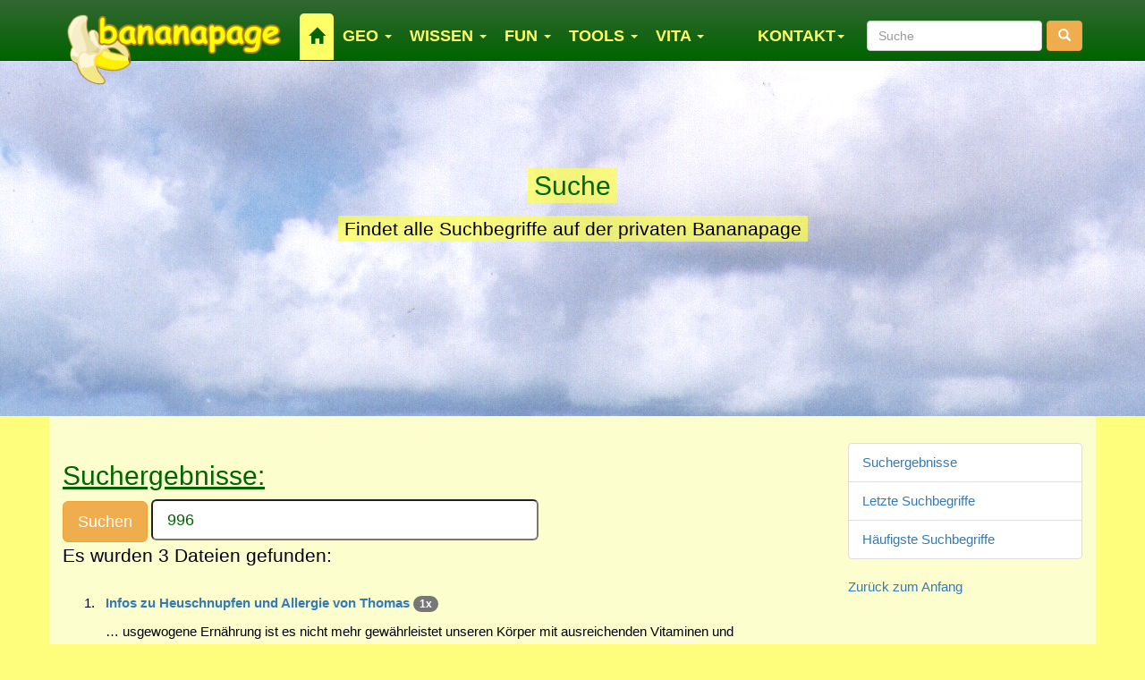

--- FILE ---
content_type: text/html; charset=UTF-8
request_url: https://www.bananapage.de/suche.htm?suche=suchen&q=996
body_size: 3223
content:
<!DOCTYPE html>
<html lang="de">
 <head>    
    <title>Lokale Suche der privaten Bananapage</title>
    <meta charset="utf-8">
    <meta name="viewport" content="width=device-width, initial-scale=1.0">
    <meta name="description" content="Durchsucht die komplette Bananapge nach dem eingegebenen Suchbegriff. Bei der Bananapage handelt es sich um eine private Homepage von Thomas.">
    <link href="css/bootstrap.min.css" rel="stylesheet">
    <!-- Icons: https://fontawesome.io/icons/ -->
    <link rel="stylesheet" href="css/font-awesome.min.css">
    <!-- Hintergrundwechselbild -->
       
    <link href="css/banana.css" rel="stylesheet">
 <!-- Le HTML5 shim, for IE6-8 support of HTML5 elements --><!--[if lt IE 9]>
    <script src="assets/js/html5shiv.js"></script>
    <![endif]--><!-- Le fav and touch icons -->
        <link rel="apple-touch-icon" sizes="256x256" href="img/apple-touch-icon.png">
        <link rel="apple-touch-icon" sizes="144x144" href="img/apple-touch-icon-144x144.png">
        <link rel="apple-touch-icon" sizes="114x114" href="img/apple-touch-icon-114x114.png">
        <link rel="apple-touch-icon" sizes="72x72" href="img/apple-touch-icon-72x72.png">
        <link rel="apple-touch-icon" href="img/apple-touch-icon.png">
        <link rel="shortcut icon" href="img/favicon.ico">
  </head>
  
  <body>
    <!-- Navbar -->
            <nav class="navbar navbar-inverse navbar-fixed-top">
            <div class="container">
                <div class="navbar-header">
                    <button aria-controls="bs-navbar" aria-expanded="false" class="navbar-toggle collapsed" data-target="#bs-navbar" data-toggle="collapse" type="button">
                        <span class="sr-only">Toggle navigation</span>
                        <span class="icon-bar"></span>
                        <span class="icon-bar"></span>
                        <span class="icon-bar"></span>
                    </button>
                    <div class="logo">
                        <a class="navbar-brand" href="https://www.bananapage.de"><img loading="lazy" src="img/bananapage_logo.png" alt="Private Homepage www.bananapage.de"></a>
                    </div>
                </div>
                <div class="collapse navbar-collapse" id="bs-navbar">
                    <ul class="nav navbar-nav">
                        <li class="active">
                            <a title="Home" href="index.htm"><span class="glyphicon glyphicon-home"></span></a>
                        </li>
                        <li class="dropdown">
                           <a href="#" class="dropdown-toggle" data-toggle="dropdown" role="button" aria-haspopup="true" aria-expanded="false">GEO <span class="caret"></span></a>
                           <ul class="dropdown-menu">
                              <li><a href="/soonwald/">Infos zum Soonwald</a></li>
                              <li><a href="afrika.htm">Infos zu Afrika</a></li>
                              <li><a href="hiking-and-biking.htm">Hiking- und Biking-Touren</a></li>
                              <li role="separator" class="divider"></li>
                              <li><a href="https://www.bananapage.de/afrika/tour93-94/" target="_blank">Ostafrika-Reisebericht 1993/94</a></li>
                              <li><a href="https://www.bananapage.de/afrika/tour97-98/" target="_blank">Westafrika-Reisebericht 1997/98</a></li>
                           </ul>
                        </li>
                        <li class="dropdown">
                           <a href="#" class="dropdown-toggle" data-toggle="dropdown" role="button" aria-haspopup="true" aria-expanded="false">WISSEN <span class="caret"></span></a>
                           <ul class="dropdown-menu">
                              <li><a href="rosenoel-gewinnung.htm">Rosenöl Gewinnung</a></li>
                              <li><a href="heuschnupfen.htm">Heuschnupfen- und Allergie-Info</a></li>
                              <li><a href="lc1.htm">Flüssigkristalle Polymere (LC)</a></li>
                           </ul>
                        </li>
                        <li class="dropdown">
                           <a href="#" class="dropdown-toggle" data-toggle="dropdown" role="button" aria-haspopup="true" aria-expanded="false">FUN <span class="caret"></span></a>
                           <ul class="dropdown-menu">
                              <li><a href="uhr-zeiten.htm">Uhr Zeiten</a></li>
                              <li><a href="banana.htm">Alles rund um die Banane</a></li>
                              <li><a href="rezepte.htm">Vegetarische Bananenrezepte</a></li>                              
                              <li><a href="mtb-mountainbike.htm">Mountainbikes (MTB)</a></li>
                           </ul>
                        </li>
                        <li class="dropdown">
                           <a href="#" class="dropdown-toggle" data-toggle="dropdown" role="button" aria-haspopup="true" aria-expanded="false">TOOLS <span class="caret"></span></a>
                           <ul class="dropdown-menu">
                              <li><a href="hintergrundfarbe.htm">Hintergrund-Farbwechsel</a></li>
                              <li><a href="/tools/bm-check/bm-manager.htm">Bookmark-Manager</a></li>
                              <li><a href="/tools/labyrinth/">Labyrinth Game</a></li>
                           </ul>
                        </li>
                        <li class="dropdown">
                           <a href="#" class="dropdown-toggle" data-toggle="dropdown" role="button" aria-haspopup="true" aria-expanded="false">VITA <span class="caret"></span></a>
                           <ul class="dropdown-menu">
                              <li><a href="privat.htm">Private Seite von Thomas</a></li>
                              <li><a href="uweprivat.htm">Private Seite von Uwe</a></li>
                           </ul>
                        </li>
                    </ul>
                    
        
                    <form method="get" class="navbar-form navbar-right" action="suche.htm#suchergebnisse">
                        <div class="form-group">
                            <input type="text" name="q" value="" class="form-control" placeholder="Suche" required="required">
                        </div>
                        <button type="submit" class="btn btn-warning">
                            <span class="glyphicon glyphicon-search"></span>
                        </button>
                    </form>
                    
                    <ul class="nav navbar-nav navbar-right">
                      <li class="dropdown">
                        <a href="#" class="dropdown-toggle" data-toggle="dropdown" role="button" aria-haspopup="true" aria-expanded="false">KONTAKT<span class="caret"></span></a>
                        <ul class="dropdown-menu">
                          <li><a href="impressum.htm">Impressum</a></li>
                          <li><a href="impressum.htm#disclaimer">Disclaimer</a></li>                              
                          <li><a href="datenschutz.htm">Datenschutzerklärung</a></li>
                          <li><a href="impressum.htm#kontakt">Kontakt</a></li>
                        </ul>
                      </li>
                    </ul>
                    
                </div>
                <!-- /.navbar-collapse -->
            </div>
            <!-- /.container -->
        </nav>
    

    <!-- Conntent -->
    <div class="section text-center" id="header">
      <img loading="lazy" class="header" alt="Hintergundbild" src="img/background/bg3.jpg">
      <div class="container">
        <div class="row">
          <div class="col-md-12">
            <h1>
              <span class="hinterlegt">Suche</span>
            </h1>
            <p class="lead">
              <span class="hinterlegt">Findet alle Suchbegriffe auf der privaten Bananapage</span>
            </p>
            <p></p>
          </div>
        </div>
      </div>
    </div>
    <div class="section" id="content">
      <div class="container">
        <div class="row">
          <div class="col-md-9">
            <h2 id="suchergebnisse">Suchergebnisse:</h2>
<form method="get" action="/suche.htm#suchergebnisse">
 <button type="submit" class="btn btn-warning btn-lg">Suchen</button>
 <input class="input-lg" type="search" name="q" placeholder="Suchbegriff eingeben" value="996" size="35" maxlength="50" required="required">
</form>
<p class="lead">Es wurden 3 Dateien gefunden:</p><ol class="suchergebnis"><li><p><strong><a href="./heuschnupfen.htm">Infos zu Heuschnupfen und Allergie von Thomas</a> <span class="badge badge-success">1x</span></strong></p><p>&hellip; usgewogene Ernährung ist es nicht mehr gewährleistet unseren Körper mit ausreichenden Vitaminen und Mineralstoffen zu versorgen. Hier nur ein Beispiel von vielen: Bei Spinat hat zwischen 1985 und 1<mark>996</mark> der Gehalt an Magnesium um 68%, Vitamin B6 um 59% und Vitamin C um 58 % abgenommen. Die Ursache liegt z. B in Treibhauskulturen, erhöhten Ozongehalt, neue Züchtungen, höhere Erträge, Bestrahlung  &hellip;<br><span class="text-info">Stand: 21.07.25 02:00 - 69,0 KB</span> - - <a href="./heuschnupfen.htm">www.bananapage.de/heuschnupfen.htm</a></p></li><li><p><strong><a href="img/uwe/online/1996_08_Uwe_auf_Muengstner-Bruecke_bei_Wuppertal_small.jpg">1996_08_Uwe_auf_Muengstner-Bruecke_bei_Wuppertal_small.jpg</a> <span class="badge badge-success">0x</span></strong></p><p>&hellip; JPG-Datei &hellip;<br><span class="text-info">Stand: 21.07.25 02:05 - 18,5 KB</span> - - <a href="img/uwe/online/1996_08_Uwe_auf_Muengstner-Bruecke_bei_Wuppertal_small.jpg">www.bananapage.de/img/uwe/online/1996_08_Uwe_auf_Muengstner-Bruecke_bei_Wuppertal_small.jpg</a></p></li><li><p><strong><a href="img/uwe/online/1996_08_Uwe_auf_Muengstner-Bruecke_bei_Wuppertal.jpg">1996_08_Uwe_auf_Muengstner-Bruecke_bei_Wuppertal.jpg</a> <span class="badge badge-success">0x</span></strong></p><p>&hellip; JPG-Datei &hellip;<br><span class="text-info">Stand: 21.07.25 02:05 - 18,5 KB</span> - - <a href="img/uwe/online/1996_08_Uwe_auf_Muengstner-Bruecke_bei_Wuppertal.jpg">www.bananapage.de/img/uwe/online/1996_08_Uwe_auf_Muengstner-Bruecke_bei_Wuppertal.jpg</a></p></li></ol><p class="alert alert-info">Durchsuchte Verzeichnisse: 18 - Dateien: 501 (in 0.03 Sekunden)</p>
</body>
</html> 
            
					<hr class="soften">
					<h2 id="letze-suche">Letzte Suchbegriffe</h2>
					<ul class="tag-cloud">
<li><a href="suche.htm?suche=suchen&q=996#suchergebnisse">996</a></li><li><a href="suche.htm?suche=suchen&q=vegetation#suchergebnisse">vegetation</a></li><li><a href="suche.htm?suche=suchen&q=\xC3\xB6l#suchergebnisse">\xC3\xB6l</a></li><li><a href="suche.htm?suche=suchen&q=öl#suchergebnisse">öl</a></li><li><a href="suche.htm?suche=suchen&q=132#suchergebnisse">132</a></li><li><a href="suche.htm?suche=suchen&q=416#suchergebnisse">416</a></li>				</ul>			
					<hr class="soften">
					<h2 id="max_suche">Häufigste Suchbegriffe</h2>
					<ul class="tag-cloud">
<li><a href="suche.htm?suche=suchen&q=rosenöl#suchergebnisse">rosenöl (2892x)</a></li><li><a href="suche.htm?suche=suchen&q=flüssigkristalline polymere#suchergebnisse">flüssigkristalline polymere (2682x)</a></li><li><a href="suche.htm?suche=suchen&q=uwe#suchergebnisse">uwe (2639x)</a></li><li><a href="suche.htm?suche=suchen&q=afrika#suchergebnisse">afrika (2592x)</a></li><li><a href="suche.htm?suche=suchen&q=Flüssigkristall#suchergebnisse">Flüssigkristall (2568x)</a></li><li><a href="suche.htm?suche=suchen&q=öl#suchergebnisse">öl (2495x)</a></li><li><a href="suche.htm?suche=suchen&q=bananen#suchergebnisse">bananen (2387x)</a></li><li><a href="suche.htm?suche=suchen&q=Orangen#suchergebnisse">Orangen (2370x)</a></li><li><a href="suche.htm?suche=suchen&q=flüssigkristall#suchergebnisse">flüssigkristall (2284x)</a></li><li><a href="suche.htm?suche=suchen&q=940#suchergebnisse">940 (2178x)</a></li>				</ul>			
            
          </div>
          <div class="col-md-3 hidden-print hidden-sm hidden-xs">
            <ul class="list-group">
              <li class="list-group-item">
                <a href="#suchergebnisse">Suchergebnisse</a>
              </li>
              <li class="list-group-item">
                <a href="#letze-suche">Letzte Suchbegriffe</a>
              </li>
              <li class="list-group-item">
                <a href="#max_suche">Häufigste Suchbegriffe</a>
              </li>
            </ul>
            <p>
              <a href="#header">
              Zurück zum Anfang
            </a>
            </p>
          </div>
        </div>
      </div>
    </div>
        
  <!-- Comments -->
  <div class="comments">
    <div class="container">
      <div class="row">
        <div class="col-md-12">
      
        </div>
      </div>
    </div>
  </div>
  
  <!-- Photoswipe Layer -->
    
  <!-- Footer -->
    <footer class="footer">
      <div class="container">
        <div class="row">
          <div class="col-md-6">
            <h4 class="text-primary">Letztes Update dieser Seite: 21.07.2025</h4>
            <p>© 1999-2026 der privaten Homepage www.bananapage.de von Thomas</p>
          </div>
          <div class="col-md-6">
            <h4 class="text-primary">Kontakt</h4>
            <p>
              <a rel="nofollow" href="impressum.htm#kontakt">Kontakt</a> |
              <a rel="nofollow" href="impressum.htm#disclaimer">Disclaimer</a> |
              <a rel="nofollow" href="datenschutz.htm">Datenschutzerklärung</a> |
              <a rel="nofollow" href="impressum.htm">Impressum</a>
            </p>
          </div>
        </div>
        <div class="row">
          <div class="col-md-12">
            <hr class="soften">
            <p class="text-center text-primary">Die Rechte aller Bildern und Texten liegen bei den Autoren | Design von <a target="_blank" rel="nofollow" href="https://www.blueflexx.com">Webdesign Blueflexx</a>, basierend auf <a target="_blank" rel="nofollow" href="https://getbootstrap.com/">Bootstrap</a>
          </div>
        </div>
      </div>
  </footer>
    

  <!-- Javascript / Bootstrap -->
    <script type="text/javascript" src="js/jquery.js"></script>
  <script type="text/javascript" src="js/bootstrap.min.js"></script>
 
  
  <!-- Javascript / Photoswipe Galleryp -->
   
  
  <!-- Javascript für Hintergrundbild -->
      
  </div>
 </body>
</html>

--- FILE ---
content_type: text/css
request_url: https://www.bananapage.de/css/banana.css
body_size: 6360
content:
/* Zusätzliche Stylesheets für die Homepage
-------------------------------------------------- */
/*
  Bootstrap's documentation styles
  Special styles for presenting Bootstrap's documentation and examples
*/



/* Body and structure
-------------------------------------------------- */

body {
  position: relative;
  padding-top: 65px;
  color: rgb(0, 100, 0);
  background-color: #FFFD7C;
  font-size: 1.5em;
  hyphens: auto;
  line-height: 1.5;
}

p, li {
  color: rgb(0, 0, 0);
}

#header div.container div div h1 {
  margin-top: 120px;
 /* font-size: 40px; */
 font-size: 200%;
}
h2 {
  text-decoration: underline;
}

#content {
  background-color: #FFFD7C;
}

#content div.container {
  background-color: #FCFFCD;
  padding-top: 30px;
  padding-bottom: 50px;
}

.hinterlegt {
  background-color: rgba(254, 255, 73, 0.7);
  padding: 3px 7px;
  line-height: 1.5;
}

/* PhotoSwipe */
.pswp__caption__center {
 font-size: 100%;
} 

/* Code in headings */
/*h3 code {
  font-size: 14px;
  font-weight: normal;
}
*/


/* Tweak [navbar brand link to be super sleek
-------------------------------------------------- */

body > .navbar {
 /* font-size: 18px; */
 font-size: 120%;
}

/* Change the docs' brand = Firmenname Logo */
body > .navbar .brand {
  padding-right: 0;
  padding-left: 0;
  margin-left: 20px;
  float: right;
  font-weight: bold;
  color: #000;
  text-shadow: 0 1px 0 rgba(255,255,255,.1), 0 0 30px rgba(255,255,255,.125);
  -webkit-transition: all .2s linear;
     -moz-transition: all .2s linear;
          transition: all .2s linear;
}
body > .navbar .brand:hover {
  text-decoration: none;
  text-shadow: 0 1px 0 rgba(255,255,255,.1), 0 0 30px rgba(255,255,255,.4);
}

/* Änderungen von Thomas */

.logo .navbar-brand {
  margin-top: -20px;
}
/*
.content {
    padding: 30px 0px;
}
*/
/* Hintergrund */
#header {
  height: 400px;
}
/*
#header div.container {
  display: table-cell;
  vertical-align: middle;
  padding-bottom: 50px;
  text-align: center;
  position: relative;
  z-index: 10;
}
*/
#header img.header {
  min-width: 100%;
  min-height: 500px;
  left: 0px;
  z-index: -1;
  position: fixed;
}
/*
.background {
  color: #ffffff;
  display: table;
  height: 500px;
  width: 100%;
  background: url('img/background/bg1.jpg') no-repeat center center fixed;
  -webkit-background-size: cover;
  -moz-background-size: cover;
  -o-background-size: cover;
  background-size: cover;
}
*/
/*
.background {
    image-rendering: optimizeQuality;
    -ms-interpolation-mode: bicubic;
    z-index:-2;
    /* counteracts global img modification by twitter bootstrap library */ /*
    max-width: none !important;
}

.overlay{
    background: url("../img/background/02.png") repeat scroll 0% 0% transparent;
    opacity: 0.5;
    z-index: -1;
}
*/
/* Bilder */

img.banner {
 width: 100%;
 height: auto; 
}

img.partner-banner {
  margin: 3px;
}

div.bild {
  font-size: 90%;
  line-height: 1.9;
  background-color: rgb(204, 204, 0);
  border: 2px solid rgb(0, 100, 0);
}
div.bild p {
  margin: 0 5px;
  color: #fff;
}

div.pull-right.bild {
  margin: 0 0 10px 20px;
  max-width: 100%;
}

div.pull-left.bild {
  margin: 0 20px 10px 0;
  max-width: 100%;  
}

div.bild img {
  max-width: 100%;
  height: auto;
}
    
/* Suche */
ol.suchergebnis li{
  padding: 8px;
}

ol.suchergebnis li:hover {
  background-color: rgb(204, 204, 0);
}

ul.tag-cloud {
    margin-left: 0;
    padding: 0;
    list-style: none;
}

ul.tag-cloud li {
    display: inline-block;
    margin-bottom: 15px;
    position: relative;
}

ul.tag-cloud a {
    margin-right: 8px;
    padding: 6px 12px;
    border: 0;
    background: rgb(0, 100, 0);
    color: #fff;
    text-decoration: none;
    -webkit-border-radius: 4px;
    -moz-border-radius: 4px;
    border-radius: 4px;
    -webkit-background-clip: padding-box;
    -moz-background-clip: padding;
    background-clip: padding-box;
}

/* Navigation */

/* Open dropdowns on hover instead of click. */
@media (min-width: 768px) {
  .dropdown:hover {
/*    background: #e7e7e7; */
  }
  .dropdown:hover > .dropdown-menu {
    display: block;
  }  
  .btn-group:hover ul.auto-dropdown {
    display: block;
  }
  .dropdown-menu {
    margin-top: 0px;
  }
}

nav.navbar-inverse {
    background-color: rgb(0, 100, 0);
    background-image: linear-gradient(to bottom, rgb(51, 102, 51), rgb(0, 100, 0));
}

.navbar-fixed-top .navbar-inner, 
.navbar-static-top .navbar-inner {
    border-width: 0px 0px 0px;
}

.navbar-inverse .nav .active > a, 
.navbar-inverse .nav .active > a:hover, 
.navbar-inverse .nav .active > a:focus {
  color: rgb(0, 100, 0);
  background-color: rgb(255, 255, 102);
 /* font-weight: bold; */
}

.navbar-inverse .brand, 
.navbar-inverse .nav > li > a {
  color: rgb(255, 255, 102);
/*  font-weight: bold; */
}

.navbar .nav > li > a {
    padding: 15px 10px;
	-webkit-border-radius: 5px 5px 0px 0px;
       -moz-border-radius: 5px 5px 0px 0px;
        	border-radius: 5px 5px 0px 0px;
}

.navbar-inverse .nav > li > a:focus, 
.navbar-inverse .nav > li > a:hover {
    color: rgb(255, 255, 255);
    background-color: transparent;
    text-decoration: underline;
}

.navbar .container {
  min-height: 50px;
  padding-top: 15px;
}

/* Medium devices (desktops, 992px and up) */
@media (min-width: 992px) {
  .navbar-inverse .nav .active > a, 
  .navbar-inverse .nav .active > a:hover, 
  .navbar-inverse .nav .active > a:focus {
    font-weight: bold;
  }

  .navbar-inverse .brand, 
  .navbar-inverse .nav > li > a {
    font-weight: bold;
  }
}

@media (max-width: 992px) {
  .logo .navbar-brand img {
    max-width: 180px;
  }
  .navbar .container {
    min-height: 30px;
    padding-top: 5px;
  }
  ul.dropdown-menu li a {
    font-size: 1.3em;
    margin-top: 10px;
  }
}
 
/* Google Maps für Routen 
-------------------------------------------------- */
#map {
  height: 360px;
  width: 300px;
  overflow: hidden;
  float: left;
  border: thin solid #333;
}

#capture {
  height: 360px;
  width: 480px;
  overflow: hidden;
  float: left;
  background-color: #ECECFB;
  border: thin solid #333;
  border-left: none;
}

/* Conntent Box
-------------------------------------------------- */
.box {
  margin: 50px 0;
  padding:20px 20px 20px 20px;
  border: 1px solid #FFCC00;

  -webkit-border-radius: 6px;
     -moz-border-radius: 6px;
          border-radius: 6px;
  background-clip: padding-box;

  -webkit-box-shadow: 1px 1px 2px 2px rgba(255, 204, 0, 0.5);
     -moz-box-shadow: 1px 1px 2px 2px rgba(255, 204, 0, 0.5);
          box-shadow: 1px 1px 2px 2px rgba(255, 204, 0, 0.5);
	  
  background-color: transparent;
  background-color: rgba( 255, 255, 204, 0.9); 

  text-shadow: 0px 1px 0px rgba( 204, 255, 153);

  -webkit-box-sizing: border-box;
     -moz-box-sizing: border-box;
          box-sizing: border-box;
}

/* Kommentare
-------------------------------------------------- */
.kommentar{
 background: #fcffcd;
 padding: 6px;
 border: 3px solid #006400;
}

.kommentar > img.media-object.pull-left{
 margin-right: 10px;
 padding-right: 0px;
 border: 1px solid #006400;
} 

.comments {
  text-align: left;
  padding: 20px 0;
  border-top: 10px solid rgb(0, 100, 0);
  background-color: rgb(204, 204, 0);
}

#bgtumb {
  max-width: 120px;
}

/* Fusszeile
-------------------------------------------------- */

.footer {
  border-top: 2px solid rgb(0, 100, 0);
  padding: 10px 0px;
  background-color: rgb(0, 100, 0);
}
.footer  a{
  color: rgb(255, 255, 102);
}

/* Sections
-------------------------------------------------- */

/* padding for in-page bookmarks and fixed navbar */
/*section {
  padding-top: 30px;
}
section > .page-header,
section > .lead {
  color: #5a5a5a;
}
section > ul li {
  margin-bottom: 5px;
}
*/
/* Separators (hr) */
/*.bs-docs-separator {
  margin: 40px 0 39px;
}
*/
/* Faded out hr */
hr.soften {
  height: 5px;
  margin: 30px 0;
  background-image: -webkit-linear-gradient(left, rgba(0,100,0,0), rgba(0,100,0,.7), rgba(0,100,0,0));
  background-image:    -moz-linear-gradient(left, rgba(0,100,0,0), rgba(0,100,0,.7), rgba(0,100,0,0));
  background-image:     -ms-linear-gradient(left, rgba(0,100,0,0), rgba(0,100,0,.7), rgba(0,100,0,0));
  background-image:      -o-linear-gradient(left, rgba(0,100,0,0), rgba(0,100,0,.7), rgba(0,100,0,0));
  border: 0;
}



/* Jumbotrons
-------------------------------------------------- */

/* Base class
------------------------- */
/*.jumbotron {
  position: relative;
  padding: 40px 0;
  color: #fff;
  text-align: center;
  text-shadow: 0 1px 3px rgba(0,0,0,.4), 0 0 30px rgba(0,0,0,.075);
  background: #020031; /* Old browsers */
/*  background: -moz-linear-gradient(45deg,  #020031 0%, #6d3353 100%); /* FF3.6+ */
/*  background: -webkit-gradient(linear, left bottom, right top, color-stop(0%,#020031), color-stop(100%,#6d3353)); /* Chrome,Safari4+ */
/*  background: -webkit-linear-gradient(45deg,  #020031 0%,#6d3353 100%); /* Chrome10+,Safari5.1+ */
/*  background: -o-linear-gradient(45deg,  #020031 0%,#6d3353 100%); /* Opera 11.10+ */
/*  background: -ms-linear-gradient(45deg,  #020031 0%,#6d3353 100%); /* IE10+ */
/*  background: linear-gradient(45deg,  #020031 0%,#6d3353 100%); /* W3C */
/*  filter: progid:DXImageTransform.Microsoft.gradient( startColorstr='#020031', endColorstr='#6d3353',GradientType=1 ); /* IE6-9 fallback on horizontal gradient */
/*  -webkit-box-shadow: inset 0 3px 7px rgba(0,0,0,.2), inset 0 -3px 7px rgba(0,0,0,.2);
     -moz-box-shadow: inset 0 3px 7px rgba(0,0,0,.2), inset 0 -3px 7px rgba(0,0,0,.2);
          box-shadow: inset 0 3px 7px rgba(0,0,0,.2), inset 0 -3px 7px rgba(0,0,0,.2);
}
.jumbotron h1 {
  font-size: 80px;
  font-weight: bold;
  letter-spacing: -1px;
  line-height: 1;
}
.jumbotron p {
  font-size: 24px;
  font-weight: 300;
  line-height: 1.25;
  margin-bottom: 30px;
}
*/

/* Link styles (used on .masthead-links as well) */
/*.jumbotron a {
  color: #fff;
  color: rgba(255,255,255,.5);
  -webkit-transition: all .2s ease-in-out;
     -moz-transition: all .2s ease-in-out;
          transition: all .2s ease-in-out;
}
.jumbotron a:hover {
  color: #fff;
  text-shadow: 0 0 10px rgba(255,255,255,.25);
}
*/
/* Download button */
/*.masthead .btn {
  padding: 19px 24px;
  font-size: 24px;
  font-weight: 200;
  color: #fff; /* redeclare to override the `.jumbotron a` */
/*  border: 0;
  -webkit-border-radius: 6px;
     -moz-border-radius: 6px;
          border-radius: 6px;
  -webkit-box-shadow: inset 0 1px 0 rgba(255,255,255,.1), 0 1px 5px rgba(0,0,0,.25);
     -moz-box-shadow: inset 0 1px 0 rgba(255,255,255,.1), 0 1px 5px rgba(0,0,0,.25);
          box-shadow: inset 0 1px 0 rgba(255,255,255,.1), 0 1px 5px rgba(0,0,0,.25);
  -webkit-transition: none;
     -moz-transition: none;
          transition: none;
}
.masthead .btn:hover {
  -webkit-box-shadow: inset 0 1px 0 rgba(255,255,255,.1), 0 1px 5px rgba(0,0,0,.25);
     -moz-box-shadow: inset 0 1px 0 rgba(255,255,255,.1), 0 1px 5px rgba(0,0,0,.25);
          box-shadow: inset 0 1px 0 rgba(255,255,255,.1), 0 1px 5px rgba(0,0,0,.25);
}
.masthead .btn:active {
  -webkit-box-shadow: inset 0 2px 4px rgba(0,0,0,.1), 0 1px 0 rgba(255,255,255,.1);
     -moz-box-shadow: inset 0 2px 4px rgba(0,0,0,.1), 0 1px 0 rgba(255,255,255,.1);
          box-shadow: inset 0 2px 4px rgba(0,0,0,.1), 0 1px 0 rgba(255,255,255,.1);
}
*/

/* Pattern overlay
------------------------- */
/*.jumbotron .container {
  position: relative;
  z-index: 2;
}
.jumbotron:after {
  content: '';
  display: block;
  position: absolute;
  top: 0;
  right: 0;
  bottom: 0;
  left: 0;
  background: url(../img/bs-docs-masthead-pattern.png) repeat center center;
  opacity: .4;
}
@media
only screen and (-webkit-min-device-pixel-ratio: 2),
only screen and (   min--moz-device-pixel-ratio: 2),
only screen and (     -o-min-device-pixel-ratio: 2/1) {

  .jumbotron:after {
    background-size: 150px 150px;
  }

}
*/
/* Masthead (docs home)
------------------------- */
/*.masthead {
  padding: 70px 0 80px;
  margin-bottom: 0;
  color: #fff;
}
.masthead h1 {
  font-size: 120px;
  line-height: 1;
  letter-spacing: -2px;
}
.masthead p {
  font-size: 40px;
  font-weight: 200;
  line-height: 1.25;
}
*/
/* Textual links in masthead */
/*.masthead-links {
  margin: 0;
  list-style: none;
}
.masthead-links li {
  display: inline;
  padding: 0 10px;
  color: rgba(255,255,255,.25);
}
*/
/* Social proof buttons from GitHub & Twitter */
/*.bs-docs-social {
  padding: 15px 0;
  text-align: center;
  background-color: #f5f5f5;
  border-top: 1px solid #fff;
  border-bottom: 1px solid #ddd;
}
*/
/* Quick links on Home */
/*.bs-docs-social-buttons {
  margin-left: 0;
  margin-bottom: 0;
  padding-left: 0;
  list-style: none;
}
.bs-docs-social-buttons li {
  display: inline-block;
  padding: 5px 8px;
  line-height: 1;
  *display: inline;
  *zoom: 1;
}
*/
/* Subhead (other pages)
------------------------- */
/*.subhead {
  text-align: left;
  border-bottom: 1px solid #ddd;
}
.subhead h1 {
  font-size: 60px;
}
.subhead p {
  margin-bottom: 20px;
}
.subhead .navbar {
  display: none;
}
*/


/* Marketing section of Overview
-------------------------------------------------- */
/*
.marketing {
  text-align: center;
  color: #5a5a5a;
}
.marketing h1 {
  margin: 60px 0 10px;
  font-size: 60px;
  font-weight: 200;
  line-height: 1;
  letter-spacing: -1px;
}
.marketing h2 {
  font-weight: 200;
  margin-bottom: 5px;
}
.marketing p {
  font-size: 16px;
  line-height: 1.5;
}
.marketing .marketing-byline {
  margin-bottom: 40px;
  font-size: 20px;
  font-weight: 300;
  line-height: 1.25;
  color: #999;
}
.marketing-img {
  display: block;
  margin: 0 auto 30px;
  max-height: 145px;
}

*/

/* Footer
-------------------------------------------------- */
/*
.footer {
  text-align: center;
  padding: 30px 0;
  margin-top: 70px;
  border-top: 1px solid #e5e5e5;
  background-color: #f5f5f5;
}
.footer p {
  margin-bottom: 0;
  color: #777;
}
.footer-links {
  margin: 10px 0;
}
.footer-links li {
  display: inline;
  padding: 0 2px;
}
.footer-links li:first-child {
  padding-left: 0;
}
*/


/* Special grid styles
-------------------------------------------------- */
/*
.show-grid {
  margin-top: 10px;
  margin-bottom: 20px;
}
.show-grid [class*="span"] {
  background-color: #eee;
  text-align: center;
  -webkit-border-radius: 3px;
     -moz-border-radius: 3px;
          border-radius: 3px;
  min-height: 40px;
  line-height: 40px;
}
.show-grid [class*="span"]:hover {
  background-color: #ddd;
}
.show-grid .show-grid {
  margin-top: 0;
  margin-bottom: 0;
}
.show-grid .show-grid [class*="span"] {
  margin-top: 5px;
}
.show-grid [class*="span"] [class*="span"] {
  background-color: #ccc;
}
.show-grid [class*="span"] [class*="span"] [class*="span"] {
  background-color: #999;
}

*/

/* Mini layout previews
-------------------------------------------------- */
/*.mini-layout {
  border: 1px solid #ddd;
  -webkit-border-radius: 6px;
     -moz-border-radius: 6px;
          border-radius: 6px;
  -webkit-box-shadow: 0 1px 2px rgba(0,0,0,.075);
     -moz-box-shadow: 0 1px 2px rgba(0,0,0,.075);
          box-shadow: 0 1px 2px rgba(0,0,0,.075);
}
.mini-layout,
.mini-layout .mini-layout-body,
.mini-layout.fluid .mini-layout-sidebar {
  height: 300px;
}
.mini-layout {
  margin-bottom: 20px;
  padding: 9px;
}
.mini-layout div {
  -webkit-border-radius: 3px;
     -moz-border-radius: 3px;
          border-radius: 3px;
}
.mini-layout .mini-layout-body {
  background-color: #dceaf4;
  margin: 0 auto;
  width: 70%;
}
.mini-layout.fluid .mini-layout-sidebar,
.mini-layout.fluid .mini-layout-header,
.mini-layout.fluid .mini-layout-body {
  float: left;
}
.mini-layout.fluid .mini-layout-sidebar {
  background-color: #bbd8e9;
  width: 20%;
}
.mini-layout.fluid .mini-layout-body {
  width: 77.5%;
  margin-left: 2.5%;
}
*/


/* Download page
-------------------------------------------------- */
/*
.download .page-header {
  margin-top: 36px;
}
.page-header .toggle-all {
  margin-top: 5px;
}
*/
/* Space out h3s when following a section */
/*.download h3 {
  margin-bottom: 5px;
}
.download-builder input + h3,
.download-builder .checkbox + h3 {
  margin-top: 9px;
}
*/
/* Fields for variables */
/*.download-builder input[type=text] {
  margin-bottom: 9px;
  font-family: Menlo, Monaco, "Courier New", monospace;
  font-size: 12px;
  color: #d14;
}
.download-builder input[type=text]:focus {
  background-color: #fff;
}
*/
/* Custom, larger checkbox labels */
/*.download .checkbox {
  padding: 6px 10px 6px 25px;
  font-size: 13px;
  line-height: 18px;
  color: #555;
  background-color: #f9f9f9;
  -webkit-border-radius: 3px;
     -moz-border-radius: 3px;
          border-radius: 3px;
  cursor: pointer;
}
.download .checkbox:hover {
  color: #333;
  background-color: #f5f5f5;
}
.download .checkbox small {
  font-size: 12px;
  color: #777;
}
*/
/* Variables section */
/*#variables label {
  margin-bottom: 0;
}
*/
/* Giant download button */
/*.download-btn {
  margin: 36px 0 108px;
}
#download p,
#download h4 {
  max-width: 50%;
  margin: 0 auto;
  color: #999;
  text-align: center;
}
#download h4 {
  margin-bottom: 0;
}
#download p {
  margin-bottom: 18px;
}
.download-btn .btn {
  display: block;
  width: auto;
  padding: 19px 24px;
  margin-bottom: 27px;
  font-size: 30px;
  line-height: 1;
  text-align: center;
  -webkit-border-radius: 6px;
     -moz-border-radius: 6px;
          border-radius: 6px;
}
*/


/* Misc
-------------------------------------------------- */

/* Make tables spaced out a bit more */
/*h2 + table,
h3 + table,
h4 + table,
h2 + .row {
  margin-top: 5px;
}
*/
/* Example sites showcase */
/*.example-sites {
  xmargin-left: 20px;
}
.example-sites img {
  max-width: 100%;
  margin: 0 auto;
}

.scrollspy-example {
  height: 200px;
  overflow: auto;
  position: relative;
}
*/

/* Fake the :focus state to demo it */
/*.focused {
  border-color: rgba(82,168,236,.8);
  -webkit-box-shadow: inset 0 1px 3px rgba(0,0,0,.1), 0 0 8px rgba(82,168,236,.6);
     -moz-box-shadow: inset 0 1px 3px rgba(0,0,0,.1), 0 0 8px rgba(82,168,236,.6);
          box-shadow: inset 0 1px 3px rgba(0,0,0,.1), 0 0 8px rgba(82,168,236,.6);
  outline: 0;
}
*/
/* For input sizes, make them display block */
/*.docs-input-sizes select,
.docs-input-sizes input[type=text] {
  display: block;
  margin-bottom: 9px;
}
*/
/* Icons
------------------------- */
/*.the-icons {
  margin-left: 0;
  list-style: none;
}
.the-icons li {
  float: left;
  width: 25%;
  line-height: 25px;
}
.the-icons i:hover {
  background-color: rgba(255,0,0,.25);
}
*/
/* Example page
------------------------- */
/*.bootstrap-examples h4 {
  margin: 10px 0 5px;
}
.bootstrap-examples p {
  font-size: 13px;
  line-height: 18px;
}
.bootstrap-examples .thumbnail {
  margin-bottom: 9px;
  background-color: #fff;
}
*/


/* Bootstrap code examples
-------------------------------------------------- */

/* Base class */
/*.bs-docs-example {
  position: relative;
  margin: 15px 0;
  padding: 39px 19px 14px;
  *padding-top: 19px;
  background-color: #fff;
  border: 1px solid #ddd;
  -webkit-border-radius: 4px;
     -moz-border-radius: 4px;
          border-radius: 4px;
}
*/
/* Echo out a label for the example */
/*.bs-docs-example:after {
  content: "Example";
  position: absolute;
  top: -1px;
  left: -1px;
  padding: 3px 7px;
  font-size: 12px;
  font-weight: bold;
  background-color: #f5f5f5;
  border: 1px solid #ddd;
  color: #9da0a4;
  -webkit-border-radius: 4px 0 4px 0;
     -moz-border-radius: 4px 0 4px 0;
          border-radius: 4px 0 4px 0;
}
*/
/* Remove spacing between an example and it's code */
/*.bs-docs-example + .prettyprint {
  margin-top: -20px;
  padding-top: 15px;
}
*/
/* Tweak examples
------------------------- */
/*.bs-docs-example > p:last-child {
  margin-bottom: 0;
}
.bs-docs-example .table,
.bs-docs-example .progress,
.bs-docs-example .well,
.bs-docs-example .alert,
.bs-docs-example .hero-unit,
.bs-docs-example .pagination,
.bs-docs-example .navbar,
.bs-docs-example > .nav,
.bs-docs-example blockquote {
  margin-bottom: 5px;
}
.bs-docs-example .pagination {
  margin-top: 0;
}
.bs-navbar-top-example,
.bs-navbar-bottom-example {
  z-index: 1;
  padding: 0;
  height: 90px;
  overflow: hidden; /* cut the drop shadows off */
/*}
.bs-navbar-top-example .navbar-fixed-top,
.bs-navbar-bottom-example .navbar-fixed-bottom {
  margin-left: 0;
  margin-right: 0;
}
.bs-navbar-top-example {
  -webkit-border-radius: 0 0 4px 4px;
     -moz-border-radius: 0 0 4px 4px;
          border-radius: 0 0 4px 4px;
}
.bs-navbar-top-example:after {
  top: auto;
  bottom: -1px;
  -webkit-border-radius: 0 4px 0 4px;
     -moz-border-radius: 0 4px 0 4px;
          border-radius: 0 4px 0 4px;
}
.bs-navbar-bottom-example {
  -webkit-border-radius: 4px 4px 0 0;
     -moz-border-radius: 4px 4px 0 0;
          border-radius: 4px 4px 0 0;
}
.bs-navbar-bottom-example .navbar {
  margin-bottom: 0;
}
form.bs-docs-example {
  padding-bottom: 19px;
}
*/
/* Images */
/*.bs-docs-example-images img {
  margin: 10px;
  display: inline-block;
}
*/
/* Tooltips */
/*.bs-docs-tooltip-examples {
  text-align: center;
  margin: 0 0 10px;
  list-style: none;
}
.bs-docs-tooltip-examples li {
  display: inline;
  padding: 0 10px;
}
*/
/* Popovers */
/*.bs-docs-example-popover {
  padding-bottom: 24px;
  background-color: #f9f9f9;
}
.bs-docs-example-popover .popover {
  position: relative;
  display: block;
  float: left;
  width: 260px;
  margin: 20px;
}
*/
/* Dropdowns */
/*.bs-docs-example-submenus {
  min-height: 180px;
}
.bs-docs-example-submenus > .pull-left + .pull-left {
  margin-left: 20px;
}
.bs-docs-example-submenus .dropup > .dropdown-menu,
.bs-docs-example-submenus .dropdown > .dropdown-menu {
  display: block;
  position: static;
  margin-bottom: 5px;
  *width: 180px;
}
*/


/* Responsive docs
-------------------------------------------------- */

/* Utility classes table
------------------------- */
/*.responsive-utilities th small {
  display: block;
  font-weight: normal;
  color: #999;
}
.responsive-utilities tbody th {
  font-weight: normal;
}
.responsive-utilities td {
  text-align: center;
}
.responsive-utilities td.is-visible {
  color: #468847;
  background-color: #dff0d8 !important;
}
.responsive-utilities td.is-hidden {
  color: #ccc;
  background-color: #f9f9f9 !important;
}
*/
/* Responsive tests
------------------------- */
/*.responsive-utilities-test {
  margin-top: 5px;
  margin-left: 0;
  list-style: none;
  overflow: hidden; /* clear floats */
/*}
.responsive-utilities-test li {
  position: relative;
  float: left;
  width: 25%;
  height: 43px;
  font-size: 14px;
  font-weight: bold;
  line-height: 43px;
  color: #999;
  text-align: center;
  border: 1px solid #ddd;
  -webkit-border-radius: 4px;
     -moz-border-radius: 4px;
          border-radius: 4px;
}
.responsive-utilities-test li + li {
  margin-left: 10px;
}
.responsive-utilities-test span {
  position: absolute;
  top:    -1px;
  left:   -1px;
  right:  -1px;
  bottom: -1px;
  -webkit-border-radius: 4px;
     -moz-border-radius: 4px;
          border-radius: 4px;
}
.responsive-utilities-test span {
  color: #468847;
  background-color: #dff0d8;
  border: 1px solid #d6e9c6;
}
*/


/* Sidenav for Docs
-------------------------------------------------- */
/*
.bs-docs-sidenav {
  width: 228px;
  margin: 30px 0 0;
  padding: 0;
  background-color: #fff;
  -webkit-border-radius: 6px;
     -moz-border-radius: 6px;
          border-radius: 6px;
  -webkit-box-shadow: 0 1px 4px rgba(0,0,0,.065);
     -moz-box-shadow: 0 1px 4px rgba(0,0,0,.065);
          box-shadow: 0 1px 4px rgba(0,0,0,.065);
}
.bs-docs-sidenav > li > a {
  display: block;
  width: 190px \9;
  margin: 0 0 -1px;
  padding: 8px 14px;
  border: 1px solid #e5e5e5;
}
.bs-docs-sidenav > li:first-child > a {
  -webkit-border-radius: 6px 6px 0 0;
     -moz-border-radius: 6px 6px 0 0;
          border-radius: 6px 6px 0 0;
}
.bs-docs-sidenav > li:last-child > a {
  -webkit-border-radius: 0 0 6px 6px;
     -moz-border-radius: 0 0 6px 6px;
          border-radius: 0 0 6px 6px;
}
.bs-docs-sidenav > .active > a {
  position: relative;
  z-index: 2;
  padding: 9px 15px;
  border: 0;
  text-shadow: 0 1px 0 rgba(0,0,0,.15);
  -webkit-box-shadow: inset 1px 0 0 rgba(0,0,0,.1), inset -1px 0 0 rgba(0,0,0,.1);
     -moz-box-shadow: inset 1px 0 0 rgba(0,0,0,.1), inset -1px 0 0 rgba(0,0,0,.1);
          box-shadow: inset 1px 0 0 rgba(0,0,0,.1), inset -1px 0 0 rgba(0,0,0,.1);
}
*/
/* Chevrons */
/*
.bs-docs-sidenav .icon-chevron-right {
  float: right;
  margin-top: 2px;
  margin-right: -6px;
  opacity: .25;
}
.bs-docs-sidenav > li > a:hover {
  background-color: #f5f5f5;
}
.bs-docs-sidenav a:hover .icon-chevron-right {
  opacity: .5;
}
.bs-docs-sidenav .active .icon-chevron-right,
.bs-docs-sidenav .active a:hover .icon-chevron-right {
  background-image: url(../img/glyphicons-halflings-white.png);
  opacity: 1;
}
.bs-docs-sidenav.affix {
  top: 40px;
}
.bs-docs-sidenav.affix-bottom {
  position: absolute;
  top: auto;
  bottom: 270px;
}

*/


/* Responsive
-------------------------------------------------- */

/* Desktop large
------------------------- */
@media (min-width: 1200px) {
/*  .bs-docs-container {
    max-width: 970px;
  }
*/
/*  
  .bs-docs-sidenav {
    width: 258px;
  }
  .bs-docs-sidenav > li > a {
    width: 230px \9; /* Override the previous IE8-9 hack 
  }
} */

/* Desktop
------------------------- */
@media (max-width: 980px) {
  /* Unfloat brand */
  body > .navbar-fixed-top .brand {
    float: left;
    margin-left: 0;
    padding-left: 10px;
    padding-right: 10px;
  }

  /* Inline-block quick links for more spacing */
/*  .quick-links li {
    display: inline-block;
    margin: 5px;
  }
*/
  /* When affixed, space properly */
/*  .bs-docs-sidenav {
    top: 0;
    width: 218px;
    margin-top: 30px;
    margin-right: 0;
  } */
}

/* Tablet to desktop
------------------------- */
@media (min-width: 768px) and (max-width: 979px) {
  /* Remove any padding from the body */
  body {
    padding-top: 0;
  }
  /* Widen masthead and social buttons to fill body padding */
/*  .jumbotron {
    margin-top: -20px; /* Offset bottom margin on .navbar */
/*  }
*/ 
  /* Adjust sidenav width */
/*  .bs-docs-sidenav {
    width: 166px;
    margin-top: 20px;
  }
  .bs-docs-sidenav.affix {
    top: 0;
  } */
}

/* Tablet
------------------------- */
@media (max-width: 767px) {
  /* Remove any padding from the body */
  body {
    padding-top: 0;
  }

  /* Widen masthead and social buttons to fill body padding */
/*  .jumbotron {
    padding: 40px 20px;
    margin-top:   -20px; /* Offset bottom margin on .navbar */
/*    margin-right: -20px;
    margin-left:  -20px;
  }
  .masthead h1 {
    font-size: 90px;
  }
  .masthead p,
  .masthead .btn {
    font-size: 24px;
  }
  .marketing .span4 {
    margin-bottom: 40px;
  }
  .bs-docs-social {
    margin: 0 -20px;
  }
*/
  /* Space out the show-grid examples */
/*  .show-grid [class*="span"] {
    margin-bottom: 5px;
  }
*/
  /* Sidenav */
/*  .bs-docs-sidenav {
    width: auto;
    margin-bottom: 20px;
  }
  .bs-docs-sidenav.affix {
    position: static;
    width: auto;
    top: 0;
  } */
 
  /* Unfloat the back to top link in footer */
/*  .footer {
    margin-left: -20px;
    margin-right: -20px;
    padding-left: 20px;
    padding-right: 20px;
  }
  .footer p {
    margin-bottom: 9px;
  }
*/
}

/* Landscape phones
------------------------- */
@media (max-width: 480px) {
  /* Remove padding above jumbotron */
  body {
    padding-top: 0;
  }

  /* Change up some type stuff */
  h2 small {
    display: block;
  }

  /* Downsize the jumbotrons */
/*  .jumbotron h1 {
    font-size: 45px;
  }
  .jumbotron p,
  .jumbotron .btn {
    font-size: 18px;
  }
  .jumbotron .btn {
    display: block;
    margin: 0 auto;
  }
*/
  /* center align subhead text like the masthead */
/*  .subhead h1,
  .subhead p {
    text-align: center;
  }
*/
  /* Marketing on home */
/*  .marketing h1 {
    font-size: 30px;
  }
  .marketing-byline {
    font-size: 18px;
  }
*/
  /* center example sites */
/*  .example-sites {
    margin-left: 0;
  }
  .example-sites > li {
    float: none;
    display: block;
    max-width: 280px;
    margin: 0 auto 18px;
    text-align: center;
  }
  .example-sites .thumbnail > img {
    max-width: 270px;
  }
*/
  /* Do our best to make tables work in narrow viewports */
  table code {
    white-space: normal;
    word-wrap: break-word;
    word-break: break-all;
  }

  /* Examples: dropdowns */
/*  .bs-docs-example-submenus > .pull-left {
    float: none;
    clear: both;
  }
  .bs-docs-example-submenus > .pull-left,
  .bs-docs-example-submenus > .pull-left + .pull-left {
    margin-left: 0;
  }
  .bs-docs-example-submenus p {
    margin-bottom: 0;
  }
  .bs-docs-example-submenus .dropup > .dropdown-menu,
  .bs-docs-example-submenus .dropdown > .dropdown-menu {
    margin-bottom: 10px;
    float: none;
    max-width: 180px;
  }
*/
  /* Examples: modal */
/*  .modal-example .modal {
    position: relative;
    top: auto;
    right: auto;
    bottom: auto;
    left: auto;
  }
*/
  /* Tighten up footer */
/*  .footer {
    padding-top: 20px;
    padding-bottom: 20px;
  }
  */
}
